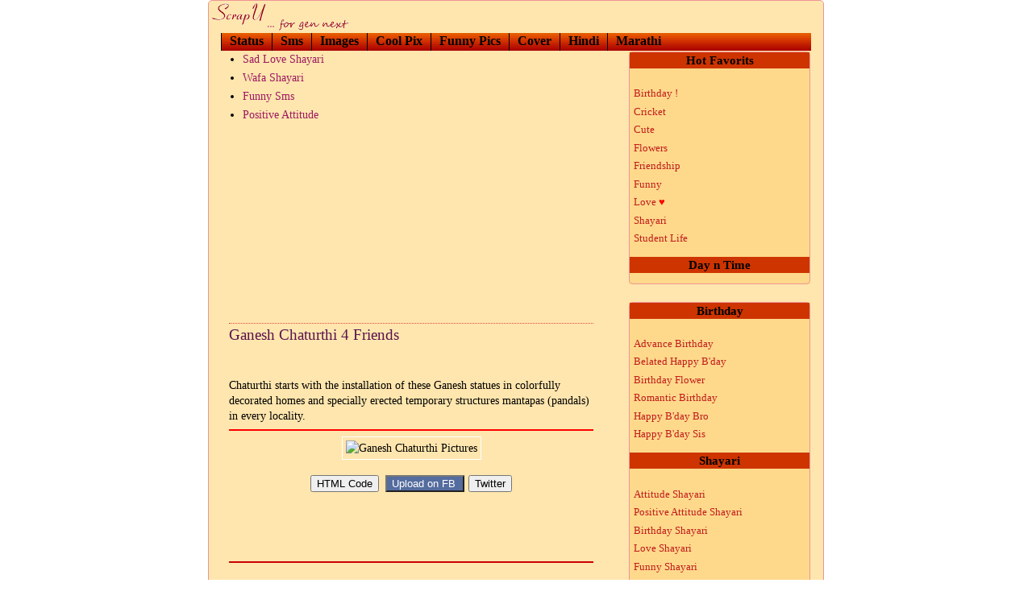

--- FILE ---
content_type: text/html; charset=UTF-8
request_url: http://www.scrapu.com/2009/08/ganesh-chaturthi-scraps-4-friends.html
body_size: 12502
content:
<!DOCTYPE html>
<html class='v2' dir='ltr' xmlns='http://www.w3.org/1999/xhtml' xmlns:b='http://www.google.com/2005/gml/b' xmlns:data='http://www.google.com/2005/gml/data' xmlns:expr='http://www.google.com/2005/gml/expr'>
<head>
<link href='https://www.blogger.com/static/v1/widgets/335934321-css_bundle_v2.css' rel='stylesheet' type='text/css'/>
<title>Ganesh Chaturthi 4 Friends Images & Pictures Ganesh Chaturthi 4 Friends Status Sms </title>
<meta content='Ganesh Chaturthi 4 Friends Images, Pictures & Ganesh Chaturthi 4 Friends Status, Sms and Covers ' name='description'/>
<meta content='2lR1wZsCcxueIU-umwXTfZd10-xa8owGNRreEYVYp_o' name='google-site-verification'/>
<meta content='text/html; charset=UTF-8' http-equiv='Content-Type'/>
<meta content='blogger' name='generator'/>
<link href='http://www.scrapu.com/favicon.ico' rel='icon' type='image/x-icon'/>
<link href='http://www.scrapu.com/2009/08/ganesh-chaturthi-scraps-4-friends.html' rel='canonical'/>
<link rel="alternate" type="application/atom+xml" title="Images Pictures Status Sms Message Covers for social sites. - Atom" href="http://www.scrapu.com/feeds/posts/default" />
<link rel="alternate" type="application/rss+xml" title="Images Pictures Status Sms Message Covers for social sites. - RSS" href="http://www.scrapu.com/feeds/posts/default?alt=rss" />
<link rel="service.post" type="application/atom+xml" title="Images Pictures Status Sms Message Covers for social sites. - Atom" href="https://www.blogger.com/feeds/6299047326448775606/posts/default" />

<link rel="alternate" type="application/atom+xml" title="Images Pictures Status Sms Message Covers for social sites. - Atom" href="http://www.scrapu.com/feeds/2030446144405423984/comments/default" />
<!--Can't find substitution for tag [blog.ieCssRetrofitLinks]-->
<link href='http://a2.l3-images.myspacecdn.com/images02/119/c0d689ed68c14c2c9402fa342c671abe/l.jpg' rel='image_src'/>
<meta content='http://www.scrapu.com/2009/08/ganesh-chaturthi-scraps-4-friends.html' property='og:url'/>
<meta content='Ganesh Chaturthi 4 Friends' property='og:title'/>
<meta content=' Chaturthi starts with the installation of these Ganesh statues in colorfully decorated homes and specially erected temporary structures man...' property='og:description'/>
<meta content='https://lh3.googleusercontent.com/blogger_img_proxy/AEn0k_tbHUYt3Lt5scnWud3ADirmGwXrKdaCvtu2qebgAbkbjM1RUtfuwPNYFWP701XHMA-qp7-apc4_0qMJH_NlN4JbEztCIUfp7_mQV_R5AiHtDnOkaPrKwMOPToef2cEFzAq6A9j3SMEYMN5u_xH1jnRIBsCIrW6bbBuw=w1200-h630-p-k-no-nu' property='og:image'/>
<style id='page-skin-1' type='text/css'><!--
/*
-----------------------------------------------
Blogger Template Style
Name:     Minima Stretch
Designer: Douglas Bowman / Darren Delaye
URL:      www.stopdesign.com
Date:     26 Feb 2004
----------------------------------------------- */
#navbar-iframe {
display: none !important;
}
/* Variable definitions
====================
<Variable name="bgcolor" description="Page Background Color"
type="color" default="#fff">
<Variable name="textcolor" description="Text Color"
type="color" default="#333">
<Variable name="linkcolor" description="Link Color"
type="color" default="#58a">
<Variable name="pagetitlecolor" description="Blog Title Color"
type="color" default="#666">
<Variable name="descriptioncolor" description="Blog Description Color"
type="color" default="#999">
<Variable name="titlecolor" description="Post Title Color"
type="color" default="#c60">
<Variable name="bordercolor" description="Border Color"
type="color" default="#ccc">
<Variable name="sidebarcolor" description="Sidebar Title Color"
type="color" default="#999">
<Variable name="sidebartextcolor" description="Sidebar Text Color"
type="color" default="#666">
<Variable name="visitedlinkcolor" description="Visited Link Color"
type="color" default="#999">
<Variable name="bodyfont" description="Text Font"
type="font" default="normal normal 100% Georgia, Serif">
<Variable name="headerfont" description="Sidebar Title Font"
type="font"
default="normal normal 78% 'Trebuchet MS',Trebuchet,Arial,Verdana,Sans-serif">
<Variable name="pagetitlefont" description="Blog Title Font"
type="font"
default="normal normal 200% Georgia, Serif">
<Variable name="descriptionfont" description="Blog Description Font"
type="font"
default="normal normal 78% 'Trebuchet MS', Trebuchet, Arial, Verdana, Sans-serif">
<Variable name="postfooterfont" description="Post Footer Font"
type="font"
default="normal normal 78% 'Trebuchet MS', Trebuchet, Arial, Verdana, Sans-serif">
*/
/* Use this with templates/template-twocol.html */
body, .body-fauxcolumn-outer {
*/background:#ffffff;*/
margin:0;
color:#000000;
font:x-small Georgia Serif;
font-size/* */:/**/small;
font-size: /**/small;
text-align: center;
}
a:link {
color:#9D1961;
text-decoration:none;
}
a:visited {
color:#9D1961;
text-decoration:none;
}
a:hover {
color:#59114d;
text-decoration:underline;
}
a img {
border-width:0;
}
/* Header
-----------------------------------------------
*/
#header-wrapper {
/*  margin:0 2% 10px;*/
margin: 0px;
}
#header {
margin: 0px;
text-align: center;
color:#336699;
}
#header-inner {
background-position: center;
margin-left: auto;
margin-right: auto;
}
#header h1 {
margin:5px 5px 0;
padding:5px 20px .25em;
line-height:1.2em;
letter-spacing:.2em;
font: normal normal 118% Times, serif;
}
#header a {
color:#336699;
text-decoration:none;
}
#header a:hover {
color:#336699;
}
#header .description {
margin:0 5px 5px;
padding: 0 20px 15px 15px;
letter-spacing:.2em;
line-height: 1.4em;
font: normal normal 63% Times, serif;
color: #999999;
}
#header img {
float:left;
}
/* Outer-Wrapper
----------------------------------------------- */
#outer-wrapper {
margin-left: auto !important;
margin-right: auto !important;
margin-top: -30px !important;
width:762px;/*100% -> 762px*/
padding:0px;
text-align:left;
background-color:#ffe6ae;
font: normal normal 107% Times, serif;
border:1px solid #ef9494; border-radius:5px;
}
#main-wrapper {
margin-left:10px;
float: left;
width:482px;/*65% -> 482px*/
display: inline;       /* fix for doubling margin in IE */
word-wrap: break-word; /* fix for long text breaking sidebar float in IE */
overflow: hidden;      /* fix for long non-text content breaking IE sidebar float */
}
#sidebar-wrapper {
/*background-color: #ffd98a;*/
margin-left:3px;
padding:1px;
width:255px;
float:right;
display: inline;       /* fix for doubling margin in IE */
word-wrap: break-word; /* fix for long text breaking sidebar float in IE */
overflow: hidden;      /* fix for long non-text content breaking IE sidebar float */
}
/* Headings
----------------------------------------------- */
h2 {
background-color: #CE3400;
margin:0.0em 0 .75em;
font:normal bold 106% Times, serif;
text-align:center;
line-height: 1.4em;
color:#000000;
}
/* Posts
-----------------------------------------------
*/
h2.date-header {
background-color: #000000;
margin:1.5em 0 .5em;
}
.post {
margin:.5em 0 1.5em;
padding-bottom:1.5em;
border-bottom:1px dotted #e44444;
}
.post h1 {
margin:.25em 0 0;
padding:0 0 4px;
font-size:140%;
font-weight:normal;
line-height:1.4em;
color:#59114d;
border-top:1px dotted #e44444;
}
.post h1 a, .post h1 a:visited, .post h1 strong {
display:block;
text-decoration:none;
color:#59114d;
font-weight:normal;
}
.post h1 strong, .post h1 a:hover {
color:#000000;
}
.post p {
margin:0 0 .75em;
line-height:1.1em;
}
.post-footer {
margin: .75em 0;
color:#FFF0F0;
letter-spacing:.1em;
font: normal normal 63% 'Trebuchet MS', Trebuchet, Arial, Verdana, Sans-serif;
line-height: 1.4em;
}
.comment-link {
margin-left:.6em;
}
.post img {
padding:4px;
border:1px solid #ffffff;
}
.post blockquote {
margin:1em 20px;
}
.post blockquote p {
margin:.75em 0;
}
/* Comments
----------------------------------------------- */
#comments h4 {
margin:1em 0;
font-weight: normel;
line-height: 1.4em;
letter-spacing:.2em;
color : #336699;
}
#comments-block {
margin:1em 0 1.5em;
line-height:1.6em;
}
#comments-block .comment-author {
margin:.5em 0;
}
#comments-block .comment-body {
margin:.25em 0 0;
}
#comments-block .comment-footer {
margin:-.25em 0 2em;
line-height: 1.4em;
/*  text-transform:uppercase;*/
letter-spacing:.1em;
}
#comments-block .comment-body p {
margin:0 0 .75em;
}
.deleted-comment {
font-style:italic;
color:gray;
}
.feed-links {
clear: both;
line-height: 2.5em;
}
#blog-pager-newer-link {
float: left;
}
#blog-pager-older-link {
float: right;
}
#blog-pager {
text-align: center;
}
/* Sidebar Content
----------------------------------------------- */
.sidebar {
color: #9D1961;
line-height: 1.3em;
}
.sidebar ul {
list-style:none;
margin:0 0 0;
padding:.75em 0 .75em;
}
.sidebar li {
margin:0;
padding:0 0 .25em 15px;
text-indent:-10px;
line-height:1.4em;
}
/*divided - sidebar, sidebarLeft and main widget in two parts for separate margin and padding*/
.sidebar .widget, .sidebarLeft .widget {
border-bottom:0px dotted #ffffff;
margin:0 0 0.05em;
padding:0 0 0.05em;
}
.main .widget {
border-bottom:0px dotted #ffffff;
margin:0 0 0.5em;
padding:0 0 0.5em;
}
.main .Blog {
border-bottom-width: 0;
}
/* Profile
----------------------------------------------- */
.profile-img {
float: left;
margin: 0 5px 5px 0;
padding: 4px;
border: 1px solid #ffffff;
}
.profile-data {
margin:0;
text-transform:uppercase;
letter-spacing:.1em;
font: normal normal 63% 'Trebuchet MS', Trebuchet, Arial, Verdana, Sans-serif;
color: #FFF0F0;
font-weight: bold;
line-height: 1.6em;
}
.profile-datablock {
margin:.5em 0 .5em;
}
.profile-textblock {
margin: 0.5em 0;
line-height: 1.6em;
}
.profile-link {
font: normal normal 63% 'Trebuchet MS', Trebuchet, Arial, Verdana, Sans-serif;
text-transform: uppercase;
letter-spacing: .1em;
}
/* Footer
----------------------------------------------- */
#footer {
width:660px;
clear:both;
margin:0 auto;
padding-top:15px;
}
/** Page structure tweaks for layout editor wireframe */
body#layout #header {
margin-left: 0px;
margin-right: 0px;
}
/*START - Hide share on blogger and email button from facebook post share*/
/*.sb-blog{display:none}
.sb-email{display:none}
*/
.sb-email {
background-position:0 -22px!important;
display:none!important;
}
.sb-blog {
background-position:-21px -22px!important;
display:none!important;
}
.sb-twitter {
background-position:-42px -22px!important;
}
.sb-facebook {
background-position:-63px -22px!important;
}
.sb-buzz {
background-position:-84px -22px!important;
width:22px;
}
/*END - Hide share on blogger and email button from facebook post share*/

--></style>
<link href='http://tag.scrapu.com/su-blg-all.css' rel='stylesheet' type='text/css'/>
<meta content='width=device-width, initial-scale=1' name='viewport'/>
<link href='https://www.blogger.com/dyn-css/authorization.css?targetBlogID=6299047326448775606&amp;zx=e71c2650-878e-478e-b25b-18fd9db60a8d' media='none' onload='if(media!=&#39;all&#39;)media=&#39;all&#39;' rel='stylesheet'/><noscript><link href='https://www.blogger.com/dyn-css/authorization.css?targetBlogID=6299047326448775606&amp;zx=e71c2650-878e-478e-b25b-18fd9db60a8d' rel='stylesheet'/></noscript>
<meta name='google-adsense-platform-account' content='ca-host-pub-1556223355139109'/>
<meta name='google-adsense-platform-domain' content='blogspot.com'/>

<!-- data-ad-client=ca-pub-7567544625554431 -->

</head>
<body>
<!-- Analytics Code -->
<script>
  (function(i,s,o,g,r,a,m){i['GoogleAnalyticsObject']=r;i[r]=i[r]||function(){
  (i[r].q=i[r].q||[]).push(arguments)},i[r].l=1*new Date();a=s.createElement(o),
  m=s.getElementsByTagName(o)[0];a.async=1;a.src=g;m.parentNode.insertBefore(a,m)
  })(window,document,'script','//www.google-analytics.com/analytics.js','ga');

  ga('create', 'UA-5208049-1', 'auto');
  ga('send', 'pageview');

</script>
<div class='navbar section' id='navbar'><div class='widget Navbar' data-version='1' id='Navbar1'><script type="text/javascript">
    function setAttributeOnload(object, attribute, val) {
      if(window.addEventListener) {
        window.addEventListener('load',
          function(){ object[attribute] = val; }, false);
      } else {
        window.attachEvent('onload', function(){ object[attribute] = val; });
      }
    }
  </script>
<div id="navbar-iframe-container"></div>
<script type="text/javascript" src="https://apis.google.com/js/platform.js"></script>
<script type="text/javascript">
      gapi.load("gapi.iframes:gapi.iframes.style.bubble", function() {
        if (gapi.iframes && gapi.iframes.getContext) {
          gapi.iframes.getContext().openChild({
              url: 'https://www.blogger.com/navbar/6299047326448775606?po\x3d2030446144405423984\x26origin\x3dhttp://www.scrapu.com',
              where: document.getElementById("navbar-iframe-container"),
              id: "navbar-iframe"
          });
        }
      });
    </script><script type="text/javascript">
(function() {
var script = document.createElement('script');
script.type = 'text/javascript';
script.src = '//pagead2.googlesyndication.com/pagead/js/google_top_exp.js';
var head = document.getElementsByTagName('head')[0];
if (head) {
head.appendChild(script);
}})();
</script>
</div></div>
<div id='outer-wrapper'><div id='wrap2'>
<!-- skip links for text browsers -->
<span id='skiplinks' style='display:none;'>
<a href='#main'>skip to main </a> |
      <a href='#sidebar'>skip to sidebar</a>
</span>
<div id='header-wrapper'>
<div class='header section' id='header'><div class='widget Header' data-version='1' id='Header1'>
<div id='header-inner'>
<a href='http://www.scrapu.com/' style='display: block'>
<img alt='Images Pictures Status Sms Message Covers for social sites.' height='40px; ' id='Header1_headerimg' src='https://blogger.googleusercontent.com/img/b/R29vZ2xl/AVvXsEhY_jUkg9w0fQIb_K0zkchghD8n4GT6yzNbV4gUeCQCYSlFGrDjDjgifoncziGcBTkOYljjLVPYnHExztsZu4aeHIA9fspoKLNx6GELrtnjJP0nyvnl3u0oVYjXW5cLv-5mT8RG-zGRVBk/s1600/su-log-gif.gif' style='display: block' width='180px; '/>
</a>
</div>
</div></div>
</div>
<div id='content-wrapper'>
<div id='crosscol-wrapper' style='text-align:center'>
<div class='crosscol section' id='crosscol'><div class='widget HTML' data-version='1' id='HTML1'>
<div class='widget-content'>
<style type="text/css">
<!--
.su-header {background-image:url(https://lh5.googleusercontent.com/-knBPixcTelQ/VJ9rWBtxlGI/AAAAAAAAAEo/rqBss8s976Q/s22/g1.gif); height:22px; background-repeat:repeat-x; background-color:#ff4100;clear:both;}
.su-header li {background-image : url(https://lh5.googleusercontent.com/-knBPixcTelQ/VJ9rWBtxlGI/AAAAAAAAAEo/rqBss8s976Q/s22/g1.gif);height:22px;background-repeat:repeat-x;background-color:#ff4100;list-style:none; float:left; border-left:1px solid #000; padding:0 10px;}
.su-header ul {margin:0; padding:0;}
.su-header a {color:#000; font-weight:bold; font-size:16px; text-decoration:none;}
.su-header ul li:hover{background-image : url(https://lh6.googleusercontent.com/-7Ze1i2uUR-U/VJ9rWK6yo3I/AAAAAAAAAEs/4ciAhPwggvA/s22/g2.gif); color:#ff0;}
.su-header a:hover{color:#ff0;}
-->
</style>

<div class="su-header"> 
      <ul>
      <li><a href="http://mobile.scrapu.com/facebook/status?message=Latest">Status</a></li> 
      <li><a href="http://mobile.scrapu.com/sms/">Sms</a></li> 
      <li><a href="http://mobile.scrapu.com/wallpaper/">Images</a></li>
      <li><a href="http://tag.scrapu.com/scraps?pic=latest">Cool Pix</a></li>
      <li><a href="http://tag.scrapu.com/latest-fb">Funny Pics</a></li>
      <li><a href="http://tag.scrapu.com/timeline?cover=Latest">Cover</a></li>
      <li><a href="http://tag.scrapu.com/hindi-facebook-pics?pic=Latest">Hindi</a></li> 
      <li><a href="http://tag.scrapu.com/marathi-facebook-pics?pic=latest">Marathi</a></li>
      </ul> 

    </div>
</div>
<div class='clear'></div>
</div></div>
</div>
<!-- paste here -->
<div id='main-wrapper'>
<div class='main section' id='main'><div class='widget HTML' data-version='1' id='HTML8'>
<div class='widget-content'>
<div class='boxContainer'>
<div class="twinBox">
<ul>
<li><a href="http://www.scrapu.com/2007/09/hindi-poetry-shayari-for-orkut.html">Sad Love Shayari</a></li>
<li><a href="http://www.scrapu.com/2017/10/wafa-shayari.html">Wafa Shayari</a></li>

</ul>
</div>

<div class="twinBox">
<ul>
<li><a href="http://mobile.scrapu.com/sms/text?msg=Funny">Funny Sms</a></li>
<li><a href="http://www.scrapu.com/2016/02/positive-attitude-shayari.html">Positive Attitude</a></li> 

<!--
-->
</ul>
</div>
</div>
</div>
<div class='clear'></div>
</div><div class='widget HTML' data-version='1' id='HTML2'>
<div class='widget-content'>
<div style="text-align:center; margin:10px 0;">


<script async src="//pagead2.googlesyndication.com/pagead/js/adsbygoogle.js"></script>
<!-- efest_Lft -->
<ins class="adsbygoogle"
     style="display:inline-block;width:200px;height:200px"
     data-ad-client="ca-pub-7567544625554431"
     data-ad-slot="6485351472"></ins>
<script>
(adsbygoogle = window.adsbygoogle || []).push({});
</script>



</div>
</div>
<div class='clear'></div>
</div><div class='widget Blog' data-version='1' id='Blog1'>
<div class='blog-posts hfeed'>
<!--Can't find substitution for tag [defaultAdStart]-->

          <div class="date-outer">
        

          <div class="date-posts">
        
<div class='post-outer'>
<div class='post'>
<a name='2030446144405423984'></a>
<h1 class='post-title'>
<a href='http://www.scrapu.com/2009/08/ganesh-chaturthi-scraps-4-friends.html'>Ganesh Chaturthi 4 Friends</a>
</h1>
<div class='post-header-line-1'></div>
<iframe allowTransparency='true' frameborder='0' scrolling='no' src='http://www.facebook.com/plugins/like.php?href=http://www.scrapu.com/2009/08/ganesh-chaturthi-scraps-4-friends.html&layout=button_count&show_faces=false&width=150&action=like&font=arial&colorscheme=light' style='border:none; overflow:hidden; width:150px; height:21px;'></iframe>
<div class='post-body'>
<p><div dir="ltr" style="text-align: left;" trbidi="on">
Chaturthi starts with the installation of these Ganesh statues in colorfully decorated homes and specially erected temporary structures mantapas (pandals) in every locality.
<br />
<form name="taPicForm">
<div align="center">
<hr color="#FF0000" />
<img alt="Ganesh Chaturthi Pictures " src="http://a2.l3-images.myspacecdn.com/images02/119/c0d689ed68c14c2c9402fa342c671abe/l.jpg" title=" Ganesh Chaturthi Pictures" />  <br />
<br />
<div class="fb-lnk">
<input name="tmc3b" onclick="genPcCode('tmc3','http://i213.photobucket.com/albums/cc78/myscrado/parv2/ganesha/u18.jpg_u_Happy Ganesh Chaturthi')" type="button" value="HTML Code" /> <input class="fbbutton" id="fbi3" name="fbn3" onclick="tF(this,'http://i213.photobucket.com/albums/cc78/myscrado/parv2/ganesha/u18.jpg_u_Ganesh Chaturthi')" type="button" value="Upload on FB" /><input class="twbutton" id="twi3" name="twn3" onclick="toEmail('http://a2.l3-images.myspacecdn.com/images02/119/c0d689ed68c14c2c9402fa342c671abe/l.jpg_u_Happy Ganesh Chaturthi')" type="button" value="Twitter" /></div>
<br />
<br />
<textarea cols="40" name="tmc3t" onclick="this.select()" rows="2" style="visibility: hidden;" title="Copy this code"> </textarea> <br />
<hr color="#cc0000" />
<br />
<img alt="Ganesh Chaturthi " src="http://a4.l3-images.myspacecdn.com/images02/147/1a2d4c9d442e43d585547d80ea5aef5e/l.jpg" title=" Ganesh Chaturthi " />  <br />
<br />
<div class="fb-lnk">
<input name="tmc1b" onclick="genPcCode('tmc1','http://i213.photobucket.com/albums/cc78/myscrado/parv2/ganesha/u16.jpg_u_Happy Ganesh Chaturthi')" type="button" value="HTML Code" /> <input class="fbbutton" id="fbi1" name="fbn1" onclick="tF(this,'http://i213.photobucket.com/albums/cc78/myscrado/parv2/ganesha/u16.jpg_u_Ganesh Chaturthi')" type="button" value="Upload on FB" /><input class="twbutton" id="twi1" name="twn1" onclick="toEmail('http://a4.l3-images.myspacecdn.com/images02/147/1a2d4c9d442e43d585547d80ea5aef5e/l.jpg_u_Happy Ganesh Chaturthi')" type="button" value="Twitter" /></div>
<br />
<br />
<textarea cols="40" name="tmc1t" onclick="this.select()" rows="2" style="visibility: hidden;" title="Copy this code"> </textarea> <br />
<hr color="#cc0000" />
The Ganesh Chaturthi festival is a 10 day festival celebrated all over India but in Maharashtra it is celebrated with more gaiety and enthusiasm. 
<br />
<img alt="Ganesh Chaturthi Comments " src="http://a3.l3-images.myspacecdn.com/images02/150/58ae7b7f927641048d2501ba58e5e033/l.jpg" title=" Ganesh Chaturthi Comments" />  <br />
<br />
<div class="fb-lnk">
<input name="tmc2b" onclick="genPcCode('tmc2','http://i213.photobucket.com/albums/cc78/myscrado/parv2/ganesha/u17.jpg_u_Happy Ganesh Chaturthi')" type="button" value="HTML Code" /> <input class="fbbutton" id="fbi2" name="fbn2" onclick="tF(this,'http://i213.photobucket.com/albums/cc78/myscrado/parv2/ganesha/u17.jpg_u_Ganesh Chaturthi')" type="button" value="Upload on FB" /><input class="twbutton" id="twi2" name="twn2" onclick="toEmail('http://a3.l3-images.myspacecdn.com/images02/150/58ae7b7f927641048d2501ba58e5e033/l.jpg_u_Happy Ganesh Chaturthi')" type="button" value="Twitter" /></div>
<br />
<br />
<textarea cols="40" name="tmc2t" onclick="this.select()" rows="2" style="visibility: hidden;" title="Copy this code"> </textarea> <br />
<hr color="#cc0000" />
<br />
<img alt="Ganesh Chaturthi Graphics " src="http://a3.l3-images.myspacecdn.com/images02/144/203d153fb25842518b1820da500cb29e/l.gif" title=" Ganesh Chaturthi Graphics" />  <br />
<br />
<div class="fb-lnk">
<input name="tmc4b" onclick="genPcCode('tmc4','http://i213.photobucket.com/albums/cc78/myscrado/parv2/ganesha/u19.gif_u_Happy Ganesh Chaturthi')" type="button" value="HTML Code" /> <input class="fbbutton" id="fbi4" name="fbn4" onclick="tF(this,'http://i213.photobucket.com/albums/cc78/myscrado/parv2/ganesha/u19.gif_u_Ganesh Chaturthi')" type="button" value="Upload on FB" /><input class="twbutton" id="twi4" name="twn4" onclick="toEmail('http://a3.l3-images.myspacecdn.com/images02/144/203d153fb25842518b1820da500cb29e/.gif_u_Happy Ganesh Chaturthi')" type="button" value="Twitter" /></div>
<br />
<br />
<textarea cols="40" name="tmc4t" onclick="this.select()" rows="2" style="visibility: hidden;" title="Copy this code"> </textarea> <br />
<hr color="#cc0000" />
<br />
<img alt="Ganesh Chaturthi Cards " src="http://a1.l3-images.myspacecdn.com/images02/141/9ddd10cc962249419314045f17e6853e/l.jpg" title=" Ganesh Chaturthi Cards" />  <br />
<br />
<div class="fb-lnk">
<input name="tmc5b" onclick="genPcCode('tmc5','http://i213.photobucket.com/albums/cc78/myscrado/parv2/ganesha/u20.jpg_u_Happy Ganesh Chaturthi')" type="button" value="HTML Code" /> <input class="fbbutton" id="fbi5" name="fbn5" onclick="tF(this,'http://i213.photobucket.com/albums/cc78/myscrado/parv2/ganesha/u20.jpg_u_Ganesh Chaturthi')" type="button" value="Upload on FB" /><input class="twbutton" id="twi5" name="twn5" onclick="toEmail('http://a1.l3-images.myspacecdn.com/images02/141/9ddd10cc962249419314045f17e6853e/l.jpg_u_Happy Ganesh Chaturthi')" type="button" value="Twitter" /></div>
<br />
<br />
<textarea cols="40" name="tmc5t" onclick="this.select()" rows="2" style="visibility: hidden;" title="Copy this code"> </textarea> <br />
<hr color="#cc0000" />
</div>
</form>
<div class="navigation">
<span style="color: #00a600;"><b>Jump To Page</b></span>
<br />
<a href="http://www.scrapu.com/2009/08/ganesh-chaturthi-scraps-4-friends.html">1</a> <a href="http://www.scrapu.com/2008/08/ganesha-chaturthi-wishes.html">2</a> <a href="http://www.scrapu.com/2008/08/ganesha-chaturthi-wishes-2.html">3</a>  <a href="http://www.scrapu.com/2007/09/lord-ganesha-i.html">4</a> <a href="http://www.scrapu.com/2007/09/lord-ganesha-ii.html">5</a> <a href="http://www.scrapu.com/2007/09/lord-ganesha-iii.html">6</a> <a href="http://www.scrapu.com/2007/09/lord-ganesha-iv.html">7</a> <a href="http://www.scrapu.com/2008/08/ganesha-chaturthi-wishes-3.html">8</a>  <a href="http://www.scrapu.com/2008/08/lord-ganesha-blessings-in-hindi-01.html">9</a> <a href="http://www.scrapu.com/2008/08/lord-ganesha-blessings-in-hindi-02.html">10</a>  </div>
</div>
</p>
<div style='clear: both;'></div>
</div>
<div class='post-footer'>
<script charset='utf-8' src='http://feeds.feedburner.com/~s/picmall?i=http://www.scrapu.com/2009/08/ganesh-chaturthi-scraps-4-friends.html' type='text/javascript'></script>
<p class='post-footer-line post-footer-line-1'><span class='post-author'>
</span>
<span class='post-timestamp'>
</span>
<span class='post-icons'>
</span>
</p>
<p class='post-footer-line post-footer-line-2'>
<span class='post-comment-link'>
</span>
</p>
<p class='post-footer-line post-footer-line-3'></p>
</div>
</div>
<div class='comments' id='comments'>
<a name='comments'></a>
<div id='backlinks-container'>
<div id='Blog1_backlinks-container'>
</div>
</div>
</div>
</div>

        </div></div>
      
<!--Can't find substitution for tag [adEnd]-->
</div>
<div class='blog-pager' id='blog-pager'>
</div>
<div class='clear'></div>
<div class='post-feeds'>
</div>
</div><div class='widget HTML' data-version='1' id='HTML7'>
<div class='widget-content'>
<div style="text-align:center; margin:10px 0;"><span style="font-size:12px; color:#333333;">Advertisement</span></div>
<div style="text-align:center; margin:10px 0;">

<script type="text/javascript"><!--
google_ad_client = "pub-7567544625554431";
google_ad_host = "pub-1556223355139109";
google_ad_host_channel="00000";
/* suBot_336_17_09_08 */
google_ad_slot = "7718282988";
google_ad_width = 336;
google_ad_height = 280;
//-->
</script>
<script 
src="http://pagead2.googlesyndication.com/pagead/show_ads.js" type="text/javascript">
</script>

</div>
</div>
<div class='clear'></div>
</div></div>
</div>
<div id='sidebar-wrapper'>
<div class='sidebar section' id='sidebar'><div class='widget HTML' data-version='1' id='HTML5'>
<div class='widget-content'>
<div class="sbDiv77F">
<div class='roundBox'>
<h2>Hot Favorits </h2>
<ul>
<li><a href="http://www.scrapu.com/2007/10/birthday-store.html">Birthday ! </a></li>
<li><a href="http://www.scrapu.com/2008/02/world-of-cricket.html">Cricket </a></li>
<li><a href="http://www.scrapu.com/2007/10/cute-store.html">Cute</a></li>
<li><a href="http://www.scrapu.com/2010/06/rose-scraps.html">Flowers</a></li>
<li><a href="http://www.scrapu.com/2007/10/friendship-store.html">Friendship </a></li>
<li><a href="http://www.scrapu.com/2007/10/funny-store.html">Funny</a></li>
<li><a href="http://www.scrapu.com/2007/10/love-store.html">Love<font color="#FF0000"> &#9829;</font></a></li>
<li><a href="http://www.scrapu.com/2007/10/shayari-store.html">Shayari</a></li>
<li><a href="http://www.scrapu.com/2008/09/life-in-school-and-college.html">Student Life</a></li>
</ul>

<h2>Day n Time</h2>
<table border="0px" width="98%"><tbody id="scrpauDayTab_2608"></tbody></table>

<script type='text/javascript' src='http://tag.scrapu.com/js/sudt.js'></script>
</div>
</div>
</div>
<div class='clear'></div>
</div><div class='widget HTML' data-version='1' id='HTML6'>
<div class='widget-content'>
<div class="sbDiv77F">
<div class='roundBox'>
<h2>Birthday</h2>
<ul>
<li><a href="/2008/10/advance-happy-birthday.html">Advance Birthday</a></li>
<li><a href="http://www.scrapu.com/2008/02/belated-birthday-wish-01.html">Belated Happy B'day </a> </li>
<li><a href="http://www.scrapu.com/2007/08/animate-your-friends-birthday.html">Birthday Flower</a></li>
<li><a href="/2008/05/romantic-birthday-images-for-orkut.html">Romantic Birthday</a></li>
<li><a href="http://www.scrapu.com/2008/10/happy-birthday-brother.html">Happy B'day Bro </a> </li>
<li><a href="http://www.scrapu.com/2008/10/happy-birthday-sister.html">Happy B'day Sis </a> </li>
</ul>
<h2>Shayari</h2>
<ul>
<li><a href="/2015/10/attitude-shayari.html">Attitude Shayari</a></li>
<li><a href="http://www.scrapu.com/2016/02/positive-attitude-shayari.html">Positive Attitude Shayari</a></li>
<li><a class="sbLnk" href="/2007/11/happy-birthday-xii.html">Birthday Shayari</a> </li>
<li><a class="sbLnk" href="http://www.scrapu.com/2016/01/love-shayari.html">Love Shayari</a></li>
<li><a class="sbLnk" href="/2007/12/funny-shayary-i.html">Funny Shayari</a></li>
<li><a class="sbLnk" href="http://www.scrapu.com/2015/07/barish-sawan-aur-shayari.html">Sawan Shayari</a></li>
<li><a class="sbLnk" href="/2009/07/kambakht-ishq-scraps.html">Sad Ishq Shayari</a> </li>
<li><a class="sbLnk" href="/2015/05/shayari-about-life-zindagi-shayari.html">Zindagi Shayari<font color="#007700" style="font-size:11px;"> - New</font></a></li>
</ul>
<h2>Friendship</h2>
<ul>
<li><a href="/2007/10/this-is-friendship-i.html">This Is Friendship</a></li>
<li><a href="/2008/02/friends-forever-01.html">Friends 4 Ever</a></li>
<li><a href="/2008/07/shayari-for-friendship-and-love.html">Friendship Shayari </a> </li>
<li><a href="http://www.scrapu.com/2008/02/roses-for-friends-01.html">Roses 4 Friends</a></li>
</ul>
<h2>Love</h2>
<ul>
<li><a href="/2015/09/broken-heart-pics-with-quotes.html">Broken Heart</a></li>
<li><a href="/2009/03/hug-scraps-1.html">Hugs<font color="#000000"> -  new</font></a></li>
<li><a href="http://www.scrapu.com/2007/08/i-love-you-i.html">Love U</a> </li>
<li><a href="http://www.scrapu.com/2014/11/love-quotes.html">Love & Romance</a></li>
<li><a href="/2008/02/marathi-love-cards-01.html">Love Cards-Marathi</a></li>
<li><a href="/2008/04/miss-you-01.html">Miss U</a></li>
</ul>
<h2>Funny</h2>
<ul>
<li><a href="http://www.scrapu.com/2015/09/funny-engineering-pics-and-quotes.html">Funny Engineering<font color="#000000"> -  new</font></a></li>
<li><a href="http://www.scrapu.com/2011/05/facebook-scraps.html">Facebook & Internet</a></li>
<li><a href="http://www.scrapu.com/2007/10/its-you.html">Funny Pics</a></li>
<li><a href="http://www.scrapu.com/2010/03/exam-scraps-1.html">Funny Exam </a></li>
<li><a href="/2007/10/love-beats.html">Funny Love</a></li>
</ul>
</div>
</div>
</div>
<div class='clear'></div>
</div><div class='widget HTML' data-version='1' id='HTML9'>
<div class='widget-content'>
<div class='roundBox'>

<script async src="//pagead2.googlesyndication.com/pagead/js/adsbygoogle.js"></script>
<!-- su-resp-1 -->
<ins class="adsbygoogle"
     style="display:block"
     data-ad-client="ca-pub-7567544625554431"
     data-ad-slot="6567595210"
     data-ad-format="auto"></ins>
<script>
(adsbygoogle = window.adsbygoogle || []).push({});
</script>

</div>
</div>
<div class='clear'></div>
</div><div class='widget HTML' data-version='1' id='HTML4'>
<div class='widget-content'>
<div class="sbDiv77F">
<div class='roundBox'>
<h2>Greetings</h2>
<ul>
<li><a href="/2007/08/happy-anniversary-i.html">Anniversay</a></li>
<li><a href="/2009/01/chocolate-comments-1.html">Chocolate </a></li>
<li><a href="http://www.scrapu.com/2009/10/god-bless-you-orkut-scraps-1.html">God Bless You</a></li>
<li><a href="/2007/12/goodbye-i.html">Good Bye</a></li>
<li><a href="/2007/12/hello-store.html">Hello</a></li>
<li><a href="/2008/04/miss-you-01.html">Miss U</a></li>
<li><a href="/2015/01/nice-day-pictures.html">Nice Day </a></li>
<li><a href="/2007/08/quotes-from-hearts.html">Quotes N Attitude</a></li>
<li><a href="/2012/09/missing-school-days-pictures.html">School Days</a></li>
<li><a href="/2008/02/smile-01.html">Smile plz !</a></li>
<li><a href="/2007/08/i-am-sorry-i.html">Sorry<font color="#007700" style="font-size:11px;"> - New</font></a></li>
</ul>
<h2>Youngistan</h2>
<ul>
<li><a href="/2008/09/life-in-school-and-college.html">College & School Life  </a></li>
<li><a href="/2008/02/world-of-cricket.html">Cricket</a></li>
<li><a href="http://www.scrapu.com/2010/03/exam-scraps-1.html">Exams </a></li>
<li><a href="/2007/08/good-luck-best-wishes-i.html">Best of Luck</a></li>
<li><a href="/2007/08/congratulations-i.html">Congrats !</a></li>
<li><a href="http://www.scrapu.com/2008/11/i-hate-my-teachers-comments.html">Hate Teachers</a></li>
<li><a href="http://www.scrapu.com/2012/05/passed-exams-facebook-scraps.html">Passed Exams</a></li>
</ul>

<h2 >Bro - Sis Special</h2>
<ul>
<li><a class="sbLnk" href="http://www.scrapu.com/2008/08/beautiful-sister-brother-quotes.html">Bro-Sis Relation</a> </li>
<li><a class="sbLnk" href="http://www.scrapu.com/2009/05/miss-you-brother.html">Miss U Bro</a> </li>
<li><a class="sbLnk" href="http://www.scrapu.com/2009/05/miss-you-sister-comments.html">Miss U Sis</a> </li>
<li><a class="sbLnk" href="http://www.scrapu.com/2008/08/rakhi-from-sister-to-brother.html">U R Best Bro</a> </li>
<li><a class="sbLnk" href="http://www.scrapu.com/2008/08/rakhi-from-brother-to-sister.html">U R Best Sis</a> </li>

</ul>

<!--
<h2>Find us on facebook </h2>
<iframe src="http://www.facebook.com/plugins/likebox.php?href=http%3A%2F%2Fwww.facebook.com%2Ffb.scrapu&amp;width=190&amp;connections=6&amp;stream=false&amp;header=false&amp;height=255" scrolling="no" frameborder="0" style="border:none; overflow:hidden; width:190px; height:255px;" allowtransparency="true"></iframe>
-->
</div>
</div>
</div>
<div class='clear'></div>
</div><div class='widget HTML' data-version='1' id='HTML14'>
<div class='widget-content'>
<script async src="//pagead2.googlesyndication.com/pagead/js/adsbygoogle.js"></script>
<!-- SuLnkSqr_300109 -->
<ins class="adsbygoogle"
     style="display:inline-block;width:200px;height:90px"
     data-ad-client="ca-pub-7567544625554431"
     data-ad-slot="5979179272"></ins>
<script>
(adsbygoogle = window.adsbygoogle || []).push({});
</script>
</div>
<div class='clear'></div>
</div><div class='widget HTML' data-version='1' id='HTML10'>
<div class='widget-content'>
<style type="text/css">
<!--
.fb-lnk {
text-align:center;
font-size:13px;
font-weight:bold;
}
.fb-lnk a {
padding:2px 4px 2px 4px;
border:#394A6C 1px solid;
color:#ffffff;
background:#546C9E;
margin:6px;
}
.fbbutton {
background-color:#546C9E;
color:#fff; padding-right:2%;
font-size : 13px;
margin :0 5px 0 5px;
}
.sbLnk
{font-size:14px ; }
.roundBox {
border : 1px solid #ef9494;
border-radius : 5px;
margin-bottom :20px;
}
.sbDiv77F {padding:0; width:100%;background-color:#fed98b;}
.sbDiv77F a{color:#c11c1c;font-size:13px;}
.sbDiv77F a:hover{color:#00f;}
.myImgTable
{background-color:#fff;color:#000;border :#ffffff 1px solid;text-align:center ;font-weight:bold;}
.myImgTabMOv
{background-color:#fff;color:#000; border : #4f4fff 1px solid;text-align:center ;font-weight:bold;}
.navigation {
padding:5px 0;
text-align:center;
font-family:Tahoma, Arial;
font-size:9px;
color:#FFFFDD;
}
.navigation a {
position:relative;
top:3px;
font-family:"Trebuchet MS", Arial, Tahoma;
font-size:14px;
font-weight:bold;
text-decoration:none;
padding:0 .35em 0 .35em;
color:#000000;
background:#FFC062;
border:1px solid #FFC062}
.navigation a:visited {
position:relative;
top:3px;
font-family:"Trebuchet MS", Arial, Tahoma;
font-size:14px;
font-weight:bold;
text-decoration:none;
padding:0 .35em 0 .35em;
color:#000000;
background:#336699;
border:1px solid #FFC062}
.navigation a:hover, .navigation a:active {
color:#000000;
background:#FFFFDD;
border:1px solid #FFC062;
}
-->
</style>




<script language="JavaScript">
<!--
function toURL(s)
{
window.top.location.href = s;
}

function toEmail(i)
{
var res = i.split("_u_");
var tImgLnk=res[0];
var tDesc=res[1];
if(tDesc == null)
{
tDesc = "Image";
}
window.top.location.href = "http://tag.scrapu.com/b?i="+encodeURI(tImgLnk+"_u_"+tDesc);
}

function toFb(i)
{
window.open("http://tag.scrapu.com/mytags?i="+i);
}

function tF(b,i)
{
var fbb=b;
suArr=i.split("_u_");
picLink=suArr[0];
var fDesc=suArr[1];
if(fDesc == null)
{
fDesc = "Image";
}
fbb.disabled=true;
//fbb.style.backgroundColor="#fcf";
fbb.style.color="#000";
//fbb.value="Uploading";
var u = "http://tag.scrapu.com/b?i="+encodeURI(picLink+"_u_"+fDesc);
window.open('http://www.facebook.com/sharer.php?u='+u,'fbsharer','toolbar=0,status=0,width=630,height=441');
//fbb.value="Uploaded";
return false;

}

function othURL(fs,ss,s)
{
window.top.location.href = "http://"+fs+ss+s;
}

-->
</script>


<script 
language="JavaScript" type="Text/Javascript">
<!-- 
function genPcCode(picTaName,picName)
{
var taNameCd=eval("document.taPicForm." +picTaName+"t");
var buNameCd=eval("document.taPicForm." +picTaName+"b");
 
taNameCd.value="<center><a href='http://www.scrapu.com'> <img src='"+ picName + "'> <br /> <b> ScrapU </b></a></center> ";
buNameCd.value="Copy the following Code";
taNameCd.style.visibility="visible";
taNameCd.rows="3";
taNameCd.style.background="#FFFFCC";
taNameCd.select();
}

function msu_fb_share(u) 
{
window.open('http://www.facebook.com/sharer.php?u='+u,'fbsharer','toolbar=0,status=0,width=630,height=441');
return false;
}
-->
  </script>
 
 
<script 
language="JavaScript" type="Text/Javascript"> 
<!-- 
function genPcEvent(picTaName,picName,lnkStr,evntStr)
{
var taNameCd=eval("document.taPicForm." +picTaName+"t");
var buNameCd=eval("document.taPicForm." +picTaName+"b");
/*
if(lnkStr.substr(0,1)=="/")
{
lnkStr='http://www.scrapu.com' + lnkStr ;
}
else
{
lnkStr='http://www.scrapu.com/' + lnkStr ;
}
 */
lnkStr="http://www.scrapu.com";
 
//evntStr="";
taNameCd.value="<center><br><a href='"+lnkStr+ "'> <img src='"+ picName + "'> <br> " + evntStr + " </a> </center>";
buNameCd.value="Copy the following Code";
taNameCd.style.visibility="visible";
taNameCd.rows="3";
taNameCd.style.background="#FFFFCC";
taNameCd.select();
}
--> 
  </script>
 
<script 
language="JavaScript" type="Text/Javascript">
<!-- 
function genMusCode(varType,imgName2402,imgLnk2402,swfLnk2402,pstName2402)
{
var taNameCd=eval("document.taPicForm." +imgName2402+"t");
var buNameCd=eval("document.taPicForm." +imgName2402+"b");
 
pstName2402 = pstName2402 + " ~ScrapU~";
/*pstName2402=""; */
 
if(varType=='n')
{
taNameCd.value="<center><a href='http://www.scrapu.com'> <img src='"+ imgLnk2402 + "'><br />"+pstName2402+" </a><embed src='" + swfLnk2402 + "'  height='60' width='170' type='application/x-shockwave-flash'></embed></center>";
}
 
if(varType=='v')
{
taNameCd.value="<center><a href='http://www.scrapu.com'> <img src='"+ imgLnk2402 + "'><br />"+pstName2402+"</a> <embed src='" + swfLnk2402 + "'  height='60' width='170' FlashVars='playVar=p' type='application/x-shockwave-flash'></embed></center>";
}
 
buNameCd.value="Copy the following Code";
taNameCd.style.visibility="visible";
taNameCd.rows="3";
taNameCd.style.background="#FFFFCC";
taNameCd.select();
}
-->
  </script>
</div>
<div class='clear'></div>
</div></div>
</div>
<!-- spacer for skins that want sidebar and main to be the same height-->
<div class='clear'>&#160;</div>
</div>
<!-- end content-wrapper -->
<div id='footer-wrapper'>
<div class='footer section' id='footer'><div class='widget HTML' data-version='1' id='HTML3'>
<div class='widget-content'>
<script 
language="JavaScript" type="Text/Javascript"> 
<!-- 
function genMp3Code(imgName2507,imgLnk2507,fid2507,clrCd2507)
{
var taNameCd=eval("document.taPicForm." +imgName2507+"t");
var buNameCd=eval("document.taPicForm." +imgName2507+"b");
taNameCd.value="<table align='center' style='background-color:#"+clrCd2507+";border:1px solid #CC0000;'><tr><td align='center'><a href='http://www.mp3moviesong.com/scrapu?fid="+fid2507+"'> <img src='"+ imgLnk2507 + "'><br><br /><br /> <span style='background-color:#CC0000; font-size:13pt;color:#FFFFFF;'> &#9835; PIay &#9658; Song &#9834; </span> <br> 4 More Musical Scraps</a></td></tr></table>";
buNameCd.value="Copy the following Code";
taNameCd.style.visibility="visible";
taNameCd.rows="3";
taNameCd.style.background="#FFFFFF";
taNameCd.select();
}

//--------------------------------------
var doIt=0;
 window.fbAsyncInit = function() {
  FB.init({
    appId      : '273667799337756',
    cookie     : true, 
    xfbml      : true, 
    version    : 'v2.7'
  });
  FB.getLoginStatus(function(response) {
    statusChangeCallback(response);
  });
  };
  (function(d, s, id) {
    var js, fjs = d.getElementsByTagName(s)[0];
    if (d.getElementById(id)) return;
    js = d.createElement(s); js.id = id;
    js.src = "//connect.facebook.net/en_US/sdk.js";
    fjs.parentNode.insertBefore(js, fjs);
  }(document, 'script', 'facebook-jssdk'));
 
  function statusChangeCallback(response) {
      if (response.status === 'connected') {
      doIt=1;
      } else {
      doIt=0;
            }
      }
//-----------------------------------------
-->
</script>



<hr color="#ff4100" />
<center>&#169; 2018 www.scrapu.com.<br /></center>
<center><span style="font-size: small;" class="Apple-style-span"><b><a href="http://www.scrapu.com/2007/01/contact-us.html">Contact Us</a> | <a href="http://www.scrapu.com/2009/05/privacy-policy.html">Privacy Policy</a></b></span>
</center>
Scrap U is in no way endorsed by or affiliated with Facebook, WhatsApp, twitter or any other social site.
</div>
<div class='clear'></div>
</div></div>
</div>
</div></div>
<!-- end outer-wrapper -->

<script type="text/javascript" src="https://www.blogger.com/static/v1/widgets/2028843038-widgets.js"></script>
<script type='text/javascript'>
window['__wavt'] = 'AOuZoY751g_h3FtrkXAbud-LN7zEeuNC5A:1769010439369';_WidgetManager._Init('//www.blogger.com/rearrange?blogID\x3d6299047326448775606','//www.scrapu.com/2009/08/ganesh-chaturthi-scraps-4-friends.html','6299047326448775606');
_WidgetManager._SetDataContext([{'name': 'blog', 'data': {'blogId': '6299047326448775606', 'title': 'Images Pictures Status Sms Message Covers for social sites.', 'url': 'http://www.scrapu.com/2009/08/ganesh-chaturthi-scraps-4-friends.html', 'canonicalUrl': 'http://www.scrapu.com/2009/08/ganesh-chaturthi-scraps-4-friends.html', 'homepageUrl': 'http://www.scrapu.com/', 'searchUrl': 'http://www.scrapu.com/search', 'canonicalHomepageUrl': 'http://www.scrapu.com/', 'blogspotFaviconUrl': 'http://www.scrapu.com/favicon.ico', 'bloggerUrl': 'https://www.blogger.com', 'hasCustomDomain': true, 'httpsEnabled': true, 'enabledCommentProfileImages': true, 'gPlusViewType': 'FILTERED_POSTMOD', 'adultContent': false, 'analyticsAccountNumber': '', 'encoding': 'UTF-8', 'locale': 'en', 'localeUnderscoreDelimited': 'en', 'languageDirection': 'ltr', 'isPrivate': false, 'isMobile': false, 'isMobileRequest': false, 'mobileClass': '', 'isPrivateBlog': false, 'isDynamicViewsAvailable': true, 'feedLinks': '\x3clink rel\x3d\x22alternate\x22 type\x3d\x22application/atom+xml\x22 title\x3d\x22Images Pictures Status Sms Message Covers for social sites. - Atom\x22 href\x3d\x22http://www.scrapu.com/feeds/posts/default\x22 /\x3e\n\x3clink rel\x3d\x22alternate\x22 type\x3d\x22application/rss+xml\x22 title\x3d\x22Images Pictures Status Sms Message Covers for social sites. - RSS\x22 href\x3d\x22http://www.scrapu.com/feeds/posts/default?alt\x3drss\x22 /\x3e\n\x3clink rel\x3d\x22service.post\x22 type\x3d\x22application/atom+xml\x22 title\x3d\x22Images Pictures Status Sms Message Covers for social sites. - Atom\x22 href\x3d\x22https://www.blogger.com/feeds/6299047326448775606/posts/default\x22 /\x3e\n\n\x3clink rel\x3d\x22alternate\x22 type\x3d\x22application/atom+xml\x22 title\x3d\x22Images Pictures Status Sms Message Covers for social sites. - Atom\x22 href\x3d\x22http://www.scrapu.com/feeds/2030446144405423984/comments/default\x22 /\x3e\n', 'meTag': '', 'adsenseClientId': 'ca-pub-7567544625554431', 'adsenseHostId': 'ca-host-pub-1556223355139109', 'adsenseHasAds': false, 'adsenseAutoAds': false, 'boqCommentIframeForm': true, 'loginRedirectParam': '', 'isGoogleEverywhereLinkTooltipEnabled': true, 'view': '', 'dynamicViewsCommentsSrc': '//www.blogblog.com/dynamicviews/4224c15c4e7c9321/js/comments.js', 'dynamicViewsScriptSrc': '//www.blogblog.com/dynamicviews/6e0d22adcfa5abea', 'plusOneApiSrc': 'https://apis.google.com/js/platform.js', 'disableGComments': true, 'interstitialAccepted': false, 'sharing': {'platforms': [{'name': 'Get link', 'key': 'link', 'shareMessage': 'Get link', 'target': ''}, {'name': 'Facebook', 'key': 'facebook', 'shareMessage': 'Share to Facebook', 'target': 'facebook'}, {'name': 'BlogThis!', 'key': 'blogThis', 'shareMessage': 'BlogThis!', 'target': 'blog'}, {'name': 'X', 'key': 'twitter', 'shareMessage': 'Share to X', 'target': 'twitter'}, {'name': 'Pinterest', 'key': 'pinterest', 'shareMessage': 'Share to Pinterest', 'target': 'pinterest'}, {'name': 'Email', 'key': 'email', 'shareMessage': 'Email', 'target': 'email'}], 'disableGooglePlus': true, 'googlePlusShareButtonWidth': 0, 'googlePlusBootstrap': '\x3cscript type\x3d\x22text/javascript\x22\x3ewindow.___gcfg \x3d {\x27lang\x27: \x27en\x27};\x3c/script\x3e'}, 'hasCustomJumpLinkMessage': false, 'jumpLinkMessage': 'Read more', 'pageType': 'item', 'postId': '2030446144405423984', 'postImageUrl': 'http://a2.l3-images.myspacecdn.com/images02/119/c0d689ed68c14c2c9402fa342c671abe/l.jpg', 'pageName': 'Ganesh Chaturthi 4 Friends', 'pageTitle': 'Images Pictures Status Sms Message Covers for social sites.: Ganesh Chaturthi 4 Friends'}}, {'name': 'features', 'data': {}}, {'name': 'messages', 'data': {'edit': 'Edit', 'linkCopiedToClipboard': 'Link copied to clipboard!', 'ok': 'Ok', 'postLink': 'Post Link'}}, {'name': 'template', 'data': {'name': 'custom', 'localizedName': 'Custom', 'isResponsive': false, 'isAlternateRendering': false, 'isCustom': true}}, {'name': 'view', 'data': {'classic': {'name': 'classic', 'url': '?view\x3dclassic'}, 'flipcard': {'name': 'flipcard', 'url': '?view\x3dflipcard'}, 'magazine': {'name': 'magazine', 'url': '?view\x3dmagazine'}, 'mosaic': {'name': 'mosaic', 'url': '?view\x3dmosaic'}, 'sidebar': {'name': 'sidebar', 'url': '?view\x3dsidebar'}, 'snapshot': {'name': 'snapshot', 'url': '?view\x3dsnapshot'}, 'timeslide': {'name': 'timeslide', 'url': '?view\x3dtimeslide'}, 'isMobile': false, 'title': 'Ganesh Chaturthi 4 Friends', 'description': ' Chaturthi starts with the installation of these Ganesh statues in colorfully decorated homes and specially erected temporary structures man...', 'featuredImage': 'https://lh3.googleusercontent.com/blogger_img_proxy/AEn0k_tbHUYt3Lt5scnWud3ADirmGwXrKdaCvtu2qebgAbkbjM1RUtfuwPNYFWP701XHMA-qp7-apc4_0qMJH_NlN4JbEztCIUfp7_mQV_R5AiHtDnOkaPrKwMOPToef2cEFzAq6A9j3SMEYMN5u_xH1jnRIBsCIrW6bbBuw', 'url': 'http://www.scrapu.com/2009/08/ganesh-chaturthi-scraps-4-friends.html', 'type': 'item', 'isSingleItem': true, 'isMultipleItems': false, 'isError': false, 'isPage': false, 'isPost': true, 'isHomepage': false, 'isArchive': false, 'isLabelSearch': false, 'postId': 2030446144405423984}}]);
_WidgetManager._RegisterWidget('_NavbarView', new _WidgetInfo('Navbar1', 'navbar', document.getElementById('Navbar1'), {}, 'displayModeFull'));
_WidgetManager._RegisterWidget('_HeaderView', new _WidgetInfo('Header1', 'header', document.getElementById('Header1'), {}, 'displayModeFull'));
_WidgetManager._RegisterWidget('_HTMLView', new _WidgetInfo('HTML1', 'crosscol', document.getElementById('HTML1'), {}, 'displayModeFull'));
_WidgetManager._RegisterWidget('_HTMLView', new _WidgetInfo('HTML8', 'main', document.getElementById('HTML8'), {}, 'displayModeFull'));
_WidgetManager._RegisterWidget('_HTMLView', new _WidgetInfo('HTML2', 'main', document.getElementById('HTML2'), {}, 'displayModeFull'));
_WidgetManager._RegisterWidget('_BlogView', new _WidgetInfo('Blog1', 'main', document.getElementById('Blog1'), {'cmtInteractionsEnabled': false, 'lightboxEnabled': true, 'lightboxModuleUrl': 'https://www.blogger.com/static/v1/jsbin/4049919853-lbx.js', 'lightboxCssUrl': 'https://www.blogger.com/static/v1/v-css/828616780-lightbox_bundle.css'}, 'displayModeFull'));
_WidgetManager._RegisterWidget('_HTMLView', new _WidgetInfo('HTML7', 'main', document.getElementById('HTML7'), {}, 'displayModeFull'));
_WidgetManager._RegisterWidget('_HTMLView', new _WidgetInfo('HTML5', 'sidebar', document.getElementById('HTML5'), {}, 'displayModeFull'));
_WidgetManager._RegisterWidget('_HTMLView', new _WidgetInfo('HTML6', 'sidebar', document.getElementById('HTML6'), {}, 'displayModeFull'));
_WidgetManager._RegisterWidget('_HTMLView', new _WidgetInfo('HTML9', 'sidebar', document.getElementById('HTML9'), {}, 'displayModeFull'));
_WidgetManager._RegisterWidget('_HTMLView', new _WidgetInfo('HTML4', 'sidebar', document.getElementById('HTML4'), {}, 'displayModeFull'));
_WidgetManager._RegisterWidget('_HTMLView', new _WidgetInfo('HTML14', 'sidebar', document.getElementById('HTML14'), {}, 'displayModeFull'));
_WidgetManager._RegisterWidget('_HTMLView', new _WidgetInfo('HTML10', 'sidebar', document.getElementById('HTML10'), {}, 'displayModeFull'));
_WidgetManager._RegisterWidget('_HTMLView', new _WidgetInfo('HTML3', 'footer', document.getElementById('HTML3'), {}, 'displayModeFull'));
</script>
</body>
</html>

--- FILE ---
content_type: text/html; charset=utf-8
request_url: https://www.google.com/recaptcha/api2/aframe
body_size: 248
content:
<!DOCTYPE HTML><html><head><meta http-equiv="content-type" content="text/html; charset=UTF-8"></head><body><script nonce="s2EKHNsZoB2QQn6or-ni8w">/** Anti-fraud and anti-abuse applications only. See google.com/recaptcha */ try{var clients={'sodar':'https://pagead2.googlesyndication.com/pagead/sodar?'};window.addEventListener("message",function(a){try{if(a.source===window.parent){var b=JSON.parse(a.data);var c=clients[b['id']];if(c){var d=document.createElement('img');d.src=c+b['params']+'&rc='+(localStorage.getItem("rc::a")?sessionStorage.getItem("rc::b"):"");window.document.body.appendChild(d);sessionStorage.setItem("rc::e",parseInt(sessionStorage.getItem("rc::e")||0)+1);localStorage.setItem("rc::h",'1769010442349');}}}catch(b){}});window.parent.postMessage("_grecaptcha_ready", "*");}catch(b){}</script></body></html>